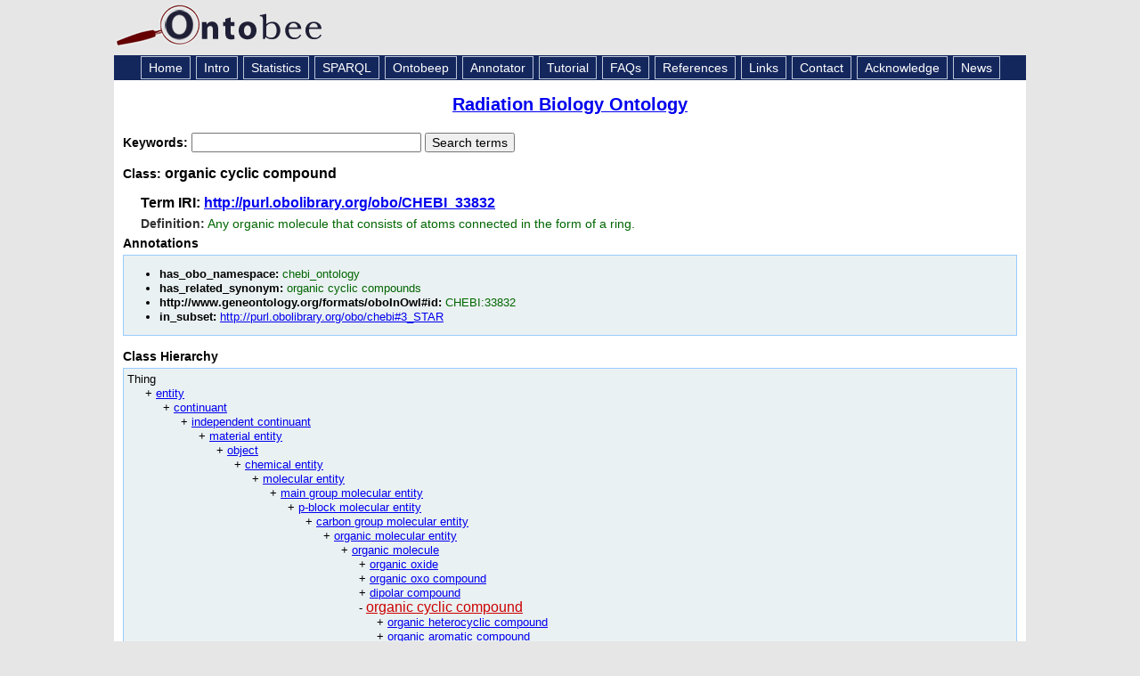

--- FILE ---
content_type: text/css
request_url: https://ontobee.org/public/js/jquery/themes/base/jquery.ui.base.css
body_size: 77
content:
@import url("jquery.ui.core.css");
@import url("jquery.ui.autocomplete.css");

--- FILE ---
content_type: application/javascript
request_url: https://ontobee.org/public/js/ontobee.sparql.js
body_size: 4112
content:
function switch_sparql(){
	var div_sparql=document.getElementById("div_sparql");
	var href_switch_sparql=document.getElementById("href_switch_sparql");
	if (div_sparql.style.display=="none") {
		div_sparql.style.display="";
		href_switch_sparql.innerHTML="Hide SPARQL queries used in this page";
	}
	else {
		div_sparql.style.display="none";
		href_switch_sparql.innerHTML="Show SPARQL queries used in this page";
	}
}

function eg1() {
	document.getElementById( "query" ).value = "#This is the first example:\n#Aim: To find all class-containing ontology graphs\n#Max Rows by default: 10 (this can be changed)\n\nprefix rdf: <http://www.w3.org/1999/02/22-rdf-syntax-ns#>\nprefix owl: <http://www.w3.org/2002/07/owl#>\nSELECT distinct ?graph_uri\nWHERE {\nGRAPH ?graph_uri\n{ ?s rdf:type owl:Class }\n}";
}

function eg2() {
	document.getElementById( "query" ).value = "#Example 2: \n#To find all subclasses of an ontology term\n\nPREFIX obo-term: <http://purl.obolibrary.org/obo/>\nSELECT DISTINCT ?x ?label\nfrom <http://purl.obolibrary.org/obo/merged/OAE>\nWHERE\n{\n?x rdfs:subClassOf obo-term:OAE_0000001.\n?x rdfs:label  ?label.\n}\n";
}

function eg3() {
	document.getElementById( "query" ).value = "#Example 3: \n#To find the number of all class terms of an ontology\n#To find all object properties, use owl:ObjectProperty instead of owl:Class\n#To find all Datatype properties, use owl:AnnotationProperty instead of owl:Class\n#To find all Annotation properties, use owl:DatatypeProperty instead of owl:Class\n\nSELECT count(?s) as ?VO_class_count\nFROM <http://purl.obolibrary.org/obo/merged/VO>\nWHERE\n{\n?s a owl:Class .\n?s rdfs:label ?label .\n\nFILTER regex( ?s, \"VO_\" )\n}\n";
}

function eg4() {
	document.getElementById( "query" ).value = "#Example 4: \n#To retrieve the definitions of all classes that have definitions in an ontology\n#The OBO IAO ontology annotation terms IAO_0000115 (\"definition\") and IAO_0000117 (\"author\") are used. \n\nPREFIX obo-term: <http://purl.obolibrary.org/obo/>\nSELECT ?s ?label ?definition ?author\nFROM <http://purl.obolibrary.org/obo/merged/VO>\n{\n?s a owl:Class .\n?s rdfs:label ?label .\n?s obo-term:IAO_0000115 ?definition .\n?s obo-term:IAO_0000117 ?author .\n}\n";
}

function eg5() {
	document.getElementById( "query" ).value = "#Example 5: \n#To retrieve general annotations of an ontology\n\nPREFIX owl: <http://www.w3.org/2002/07/owl#>\nSELECT DISTINCT ?p ?o \nFROM <http://purl.obolibrary.org/obo/merged/OAE>\nWHERE\n{\n?s a owl:Ontology.\n?s ?p ?o .\n}\n";
}

function eg6() {
	document.getElementById( "query" ).value = "#Example 6: \n#To find the number of genes under human tRNA gene type (OGG_2010009606).\n\nPREFIX obo-term: <http://purl.obolibrary.org/obo/>\nSELECT count(DISTINCT ?x) as ?count\nfrom <http://purl.obolibrary.org/obo/merged/OGG>\nWHERE\n{\n?x rdfs:subClassOf obo-term:OGG_2010009606.\n?x a owl:Class.\n}\n";
}

function eg7() {
	document.getElementById( "query" ).value = "#Example 7: \n#To find out how many mouse genes involving in mitochondrial DNA repair(GO_0043504).\n\nPREFIX obo-term: <http://purl.obolibrary.org/obo/>\nSELECT count(DISTINCT ?s)\nfrom <http://purl.obolibrary.org/obo/merged/OGG-Mm>\nfrom <http://purl.obolibrary.org/obo/merged/GO>\nWHERE\n{\n  #Note: Get OGG-Mm genes associated with GO_0043504\n   ?s a owl:Class .\n   ?s rdfs:label ?labelogg .\n   ?s obo-term:OGG_0000000029 ?annotation .\n   FILTER regex(?annotation, \"GO_0043504\") .\n}";
}

function eg8() {
	document.getElementById( "query" ).value = "#Example 8: \n#To find out vaccines that have egg protein allergen. \n\nPREFIX has_vaccine_allergen: <http://purl.obolibrary.org/obo/VO_0000531>\nPREFIX chicken_egg_protein_allergen: <http://purl.obolibrary.org/obo/VO_0000912>\nSELECT distinct ?vaccine_label ?vaccine\nFROM <http://purl.obolibrary.org/obo/merged/VO>\nWHERE\n{\n   ?vaccine rdfs:label ?vaccine_label .\n   ?vaccine rdfs:subClassOf ?vaccine_restriction .\n   ?vaccine_restriction owl:onProperty has_vaccine_allergen:; owl:someValuesFrom chicken_egg_protein_allergen: .\n}";
}


--- FILE ---
content_type: application/xml
request_url: https://ontobee.org/ontology/RBO?iri=http://purl.obolibrary.org/obo/CHEBI_33832
body_size: 3287
content:
<?xml version="1.0"?>
<?xml-stylesheet type="text/xsl" href="https://ontobee.org/ontology/view/RBO?iri=http://purl.obolibrary.org/obo/CHEBI_33832"?>
<rdf:RDF xmlns="http://www.w3.org/2002/07/owl#"
     xml:base="http://www.w3.org/2002/07/owl"
     xmlns:chebi="http://purl.obolibrary.org/obo/chebi#3"
     xmlns:rdf="http://www.w3.org/1999/02/22-rdf-syntax-ns#"
     xmlns:owl="http://www.w3.org/2002/07/owl#"
     xmlns:oboInOwl="http://www.geneontology.org/formats/oboInOwl#"
     xmlns:xsd="http://www.w3.org/2001/XMLSchema#"
     xmlns:rdfs="http://www.w3.org/2000/01/rdf-schema#"
     xmlns:foaf="http://xmlns.com/foaf/0.1/"
     xmlns:dc="http://purl.org/dc/elements/1.1/"
     xmlns:ns3="http://purl.obolibrary.org/obo/">
    


    <!-- 
    ///////////////////////////////////////////////////////////////////////////////////////
    //
    // Annotation properties
    //
    ///////////////////////////////////////////////////////////////////////////////////////
     -->

    <AnnotationProperty rdf:about="http://www.geneontology.org/formats/oboInOwl#hasOBONamespace"/>
    <AnnotationProperty rdf:about="http://purl.obolibrary.org/obo/IAO_0000115"/>
    <AnnotationProperty rdf:about="http://www.geneontology.org/formats/oboInOwl#hasRelatedSynonym"/>
    <AnnotationProperty rdf:about="http://www.geneontology.org/formats/oboInOwl#inSubset"/>
    <AnnotationProperty rdf:about="http://purl.obolibrary.org/obo/chebi#3_STAR"/>
    <AnnotationProperty rdf:about="http://www.geneontology.org/formats/oboInOwl#id"/>
    


    <!-- 
    ///////////////////////////////////////////////////////////////////////////////////////
    //
    // Datatypes
    //
    ///////////////////////////////////////////////////////////////////////////////////////
     -->

    


    <!-- 
    ///////////////////////////////////////////////////////////////////////////////////////
    //
    // Classes
    //
    ///////////////////////////////////////////////////////////////////////////////////////
     -->

    


    <!-- http://purl.obolibrary.org/obo/CHEBI_33595 -->

    <Class rdf:about="http://purl.obolibrary.org/obo/CHEBI_33595">
        <rdfs:label>cyclic compound</rdfs:label>
    </Class>
    


    <!-- http://purl.obolibrary.org/obo/CHEBI_33832 -->

    <Class rdf:about="http://purl.obolibrary.org/obo/CHEBI_33832">
        <rdfs:label>organic cyclic compound</rdfs:label>
        <rdfs:subClassOf rdf:resource="http://purl.obolibrary.org/obo/CHEBI_33595"/>
        <rdfs:subClassOf rdf:resource="http://purl.obolibrary.org/obo/CHEBI_72695"/>
        <ns3:IAO_0000115>Any organic molecule that consists of atoms connected in the form of a ring.</ns3:IAO_0000115>
        <oboInOwl:id>CHEBI:33832</oboInOwl:id>
        <oboInOwl:hasOBONamespace>chebi_ontology</oboInOwl:hasOBONamespace>
        <oboInOwl:hasRelatedSynonym>organic cyclic compounds</oboInOwl:hasRelatedSynonym>
        <oboInOwl:inSubset rdf:resource="http://purl.obolibrary.org/obo/chebi#3_STAR"/>
    </Class>
    


    <!-- http://purl.obolibrary.org/obo/CHEBI_72695 -->

    <Class rdf:about="http://purl.obolibrary.org/obo/CHEBI_72695">
        <rdfs:label>organic molecule</rdfs:label>
    </Class>
</rdf:RDF>



<!-- Generated by the OWL API (version 3.2.4.1806) http://owlapi.sourceforge.net -->



